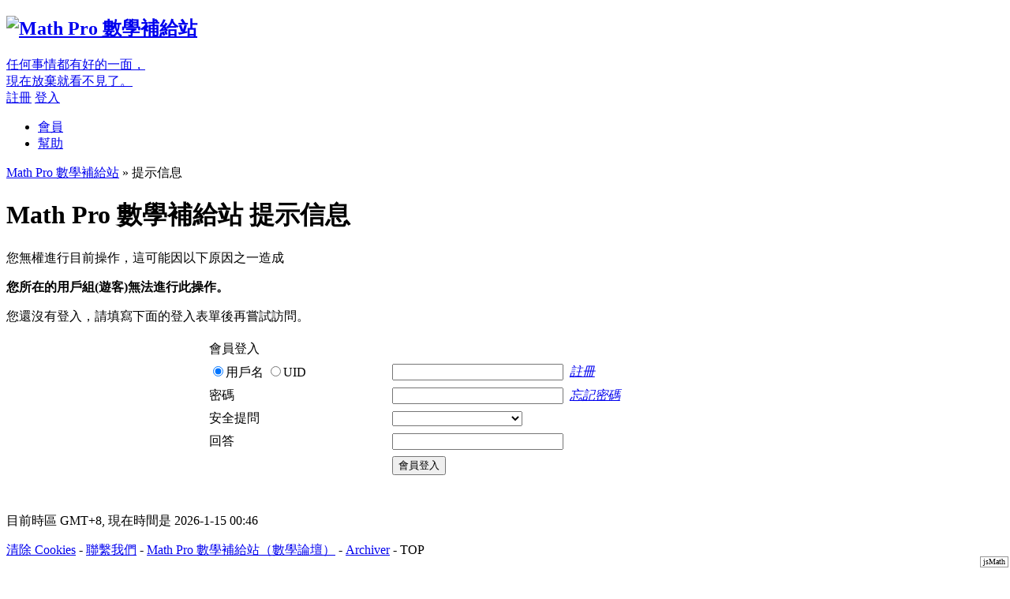

--- FILE ---
content_type: text/html
request_url: https://math.pro/db/space-uid-293.html
body_size: 3505
content:
<!DOCTYPE html PUBLIC "-//W3C//DTD XHTML 1.0 Transitional//EN" "http://www.w3.org/TR/xhtml1/DTD/xhtml1-transitional.dtd">
<html xmlns="http://www.w3.org/1999/xhtml">
<head>
<meta http-equiv="Content-Type" content="text/html; charset=utf-8" />
<title> Math Pro 數學補給站 </title>
<meta name="keywords" content="教師甄試, 中學數學, 考古題, 教師甄選, 正式教師, 實習教師, 高中數學競賽, 高中數學能力競賽, 高中數學討論區, 數學論壇" />
<meta name="description" content=" Math Pro 數學補給站 " />
<meta name="MSSmartTagsPreventParsing" content="True" />
<meta http-equiv="MSThemeCompatible" content="Yes" />
<link rel="archives" title="Math Pro 數學補給站" href="https://math.pro/db/archiver/" />
<link rel="stylesheet" type="text/css" href="forumdata/cache/style_1_common.css" />
<script type="text/javascript">
	var discuz_uid = 0;var IMGDIR = 'images/default';var attackevasive = '0';var gid = 0;var STYLEID = '1';
	var fid = parseInt('0');var tid = parseInt('0');
</script>
<script src="include/javascript/common.js" type="text/javascript"></script>
</head>

<body onkeydown="if(event.keyCode==27) return false;">

	<div id="append_parent"></div><div id="ajaxwaitid"></div>
	<div class="wrap">
		<div id="header">
			<h2><a href="index.php" title="Math Pro 數學補給站"><img src="images/default/logo.gif" alt="Math Pro 數學補給站" border="0" /></a></h2>
			<div id="ad_headerbanner"><a href="." target="_blank" >任何事情都有好的一面，<br>現在放棄就看不見了。</a></div>
		</div>
		<div id="menu">
			<span class="avataonline">
							<a href="register.php">註冊</a>
				<a href="logging.php?action=login">登入</a>
						</span>
					<ul>
						<li><a href="member.php?action=list">會員</a></li>																									<li><a href="faq.php">幫助</a></li>
			</ul>
		</div><div id="nav"><a href="index.php">Math Pro 數學補給站</a> &raquo; 提示信息</div>
	
	<div class="box message">
	<h1>Math Pro 數學補給站 提示信息</h1>
	<p>您無權進行目前操作，這可能因以下原因之一造成</p>
	
	<p><b>您所在的用戶組(遊客)無法進行此操作。</b></p>	<p>您還沒有登入，請填寫下面的登入表單後再嘗試訪問。</p>			<form name="login" method="post" action="logging.php?action=login">
		<input type="hidden" name="formhash" value="1e4134dd">
		<input type="hidden" name="referer" value="">
		<input type="hidden" name="cookietime" value="2592000">
		<div class="box" style="width: 60%; margin: 10px auto;">
		<table cellspacing="0" cellpadding="4" width="100%">
		<thead>
		<tr>
		<td colspan="2">會員登入</td>
		</tr>
		</thead>
		<tbody><script type="text/javascript">
function updateseccode(op) {
	if(isUndefined(op)) {
		var x = new Ajax();
		x.get('ajax.php?action=updateseccode&inajax=1', function(s) {
			$('seccodeimage').innerHTML = s;
		});
	} else {
		window.document.seccodeplayer.SetVariable("isPlay", "1");
	}
}

function updatesecqaa() {
	var x = new Ajax();
	x.get('ajax.php?action=updatesecqaa&inajax=1', function(s) {
		$('secquestion').innerHTML = s;
	});
}
</script>


<script type="text/javascript">
var profile_seccode_invalid = '驗證碼輸入錯誤，請重新填寫。';
var profile_secanswer_invalid = '驗證問答回答錯誤，請重新填寫。';
var lastseccode = lastsecanswer = '';
function checkseccode() {
	var seccodeverify = $('seccodeverify').value;
	if(seccodeverify == lastseccode) {
		return;
	} else {
		lastseccode = seccodeverify;
	}
	var cs = $('checkseccodeverify');
			if(!(/[0-9A-Za-z]{4}/.test(seccodeverify))) {
			warning(cs, profile_seccode_invalid);
			return;
		}
		ajaxresponse('checkseccodeverify', 'action=checkseccode&seccodeverify=' + (is_ie && document.charset == 'utf-8' ? encodeURIComponent(seccodeverify) : seccodeverify));
}
function checksecanswer() {
        var secanswer = $('secanswer').value;
	if(secanswer == lastsecanswer) {
		return;
	} else {
		lastsecanswer = secanswer;
	}
	ajaxresponse('checksecanswer', 'action=checksecanswer&secanswer=' + (is_ie && document.charset == 'utf-8' ? encodeURIComponent(secanswer) : secanswer));
}
function ajaxresponse(objname, data) {
	var x = new Ajax('XML', objname);
	x.get('ajax.php?inajax=1&' + data, function(s){
	        var obj = $(objname);
	        if(s == 'succeed') {
	        	obj.style.display = '';
	                obj.innerHTML = '<img src="images/default/check_right.gif" width="13" height="13">';
			obj.className = "warning";
		} else {
			warning(obj, s);
		}
	});
}
function warning(obj, msg) {
	if((ton = obj.id.substr(5, obj.id.length)) != 'password2') {
		$(ton).select();
	}
	obj.style.display = '';
	obj.innerHTML = '<img src="images/default/check_error.gif" width="13" height="13"> &nbsp; ' + msg;
	obj.className = "warning";
}
</script><tr>
		<td onclick="document.login.username.focus();">
		<label><input type="radio" name="loginfield" value="username" checked="checked" />用戶名</label>
		<label><input type="radio" name="loginfield" value="uid" />UID</label></td>
		<td><input type="text" name="username" size="25" maxlength="40" tabindex="2" /> &nbsp;<em class="tips"><a href="register.php">註冊</a></em></td>
		</tr>
		<tr>
		<td>密碼</td>
		<td><input type="password" name="password" size="25" tabindex="3" /> &nbsp;<em class="tips"><a href="member.php?action=lostpasswd">忘記密碼</a></em></td>
		</tr>
		<tr>
		<td>安全提問</td>
		<td><select name="questionid" tabindex="4">
		<option value="0">&nbsp;</option>
		<option value="1">母親的名字</option>
		<option value="2">爺爺的名字</option>
		<option value="3">父親出生的城市</option>
		<option value="4">您其中一位老師的名字</option>
		<option value="5">您個人計算機的型號</option>
		<option value="6">您最喜歡的餐館名稱</option>
		<option value="7">駕駛執照的最後四位數字</option>
		</select></td>
		</tr>
		<tr>
		<td>回答</td>
		<td><input type="text" name="answer" size="25" tabindex="5" /></td>
		</tr>
		<tr><td></td><td>
		<button class="submit" type="submit" name="loginsubmit" id="loginsubmit" value="true" tabindex="6">會員登入</button>
		</td></tr>
		</tbody>
		</table>
		</div>
		</form>
		</div>﻿
</div>	<ul class="popupmenu_popup headermenu_popup" id="memcp_menu" style="display: none">
		<li><a href="memcp.php">控制面板首頁</a></li>
		<li><a href="memcp.php?action=profile">編輯個人資料</a></li>
					<li><a href="memcp.php?action=credits">積分交易</a></li>
				<li><a href="memcp.php?action=creditslog">積分記錄</a></li>
		<li><a href="memcp.php?action=usergroups">公眾用戶組</a></li>
					</ul>
	<ul class="popupmenu_popup headermenu_popup" id="stats_menu" style="display: none">
		<li><a href="stats.php">基本概況</a></li>
				<li><a href="stats.php?type=forumsrank">版塊排行</a></li><li><a href="stats.php?type=threadsrank">主題排行</a></li><li><a href="stats.php?type=postsrank">發帖排行</a></li><li><a href="stats.php?type=creditsrank">積分排行</a></li>
		<li><a href="stats.php?type=trade">交易排行</a></li>
		<li><a href="stats.php?type=onlinetime">上線時間</a></li>		<li><a href="stats.php?type=team">管理團隊</a></li>
			</ul>
	<div class="ad_footerbanner" id="ad_footerbanner1"></div><div class="ad_footerbanner" id="ad_footerbanner2"><script>
  if (window.location.hostname.startsWith("www.")) {
    let newUrl = window.location.href.replace("www.", "");
    window.location.replace(newUrl); // 使用 replace() 避免產生返回記錄
  }
</script>


<script type='text/javascript'>
var url = document.location.href;
var len = url.length;
var http = url.substring(0,5);
if (http != "https") {
var url = "https://" + url.substring(7,len);
window.location.replace(url);
}
</script>


<script type="text/javascript"  src="https://math.pro/jsMath/easy/load.js"></script>
</script>
</div><div class="ad_footerbanner" id="ad_footerbanner3"></div>

<div id="footer">
	<div class="wrap">
		<div id="footlinks">
			<p>目前時區 GMT+8, 現在時間是 2026-1-15 00:46</p>
			<p>
				<a href="member.php?action=clearcookies&amp;formhash=1e4134dd">清除 Cookies</a>
				- <a href="mailto:weiye@mail2000.com.tw">聯繫我們</a> - <a href="https://math.pro/db" target="_blank">Math Pro 數學補給站（數學論壇）</a>
				 - <a href="archiver/" target="_blank">Archiver</a>								- <span class="scrolltop" onclick="window.scrollTo(0,0);">TOP</span>
							</p>
		</div>

		
		<p id="copyright">
			論壇程式使用 <strong><a href="http://www.discuz.net" target="_blank">Discuz!</a></strong> 
			<!-- <em>6.1.0</em>  -->
						&copy; 2001-2022 <a href="http://www.comsenz.com" target="_blank">Comsenz Inc.</a>
		</p>			<p id="debuginfo">Processed in 0.006879 second(s), 2 queries, Gzip enabled.</p>
			</div>
</div>
</body>
</html>
